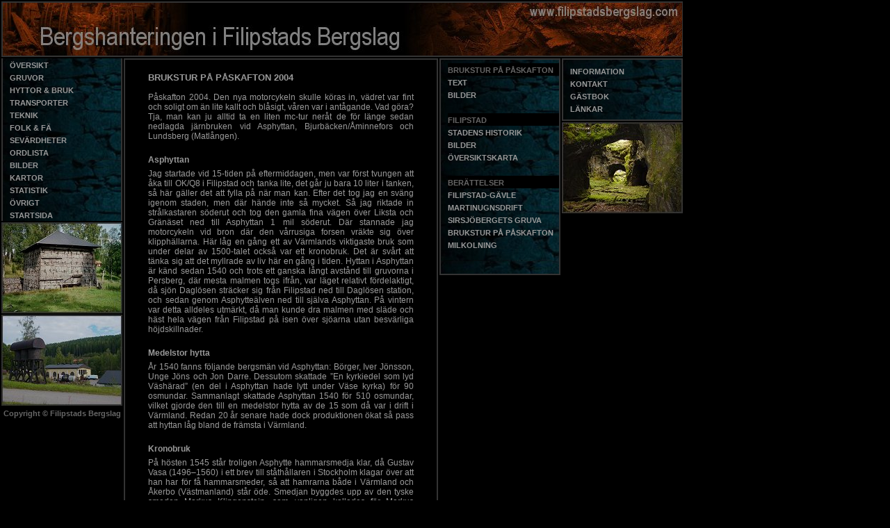

--- FILE ---
content_type: text/html
request_url: http://filipstadsbergslag.com/ovrigt/brukstur.html
body_size: 8483
content:
<html>
<head>
<title>Filipstads Bergslag</title>
<meta http-equiv="Content-Type" content="text/html; charset=iso-8859-1">
<link rel="stylesheet" type="text/css" href="../stilmall.css"> 
</head>

<body bgcolor="#000000" scroll="auto" topmargin="2" leftmargin="2" marginwidth="2" marginheight="2">

<table bgcolor="#333333" width="980" height="80" cellpadding="0" cellspacing="0" border="0"> 
<tr>
<td bgcolor="#333333" width="980" height="80" valign="middle" align="center">

<table bgcolor="#000000" width="976" height="76" cellpadding="0" cellspacing="0" border="0"> 
<tr>
<td bgcolor="#000000" width="576" height="76">
<img src="../logga1.jpg" border="0" vspace="0" hspace="0" width="576" height="76"><br>
</td>
<td bgcolor="#000000" width="400" height="76">
<img src="../logga2.jpg" border="0" vspace="0" hspace="0" width="401" height="76"><br>
</td>
</tr>
</table>

</td>
</tr>
<tr>
<td bgcolor="#000000" width="980" height="2" valign="middle" align="center">
</td>
</tr>
<tr>
<td bgcolor="#000000" width="980" height="2" valign="middle" align="center">

<table bgcolor="#000000" width="980" cellpadding="0" cellspacing="0" border="0"> 
<tr>
<td bgcolor="#000000" width="174" valign="top">

<table bgcolor="#333333" width="174" cellpadding="0" cellspacing="0" border="0"> 
<tr>
<td bgcolor="#333333" width="174" height="210" align="center" valign="middle">

<table background="../meny1.jpg" width="170" height="206" cellpadding="0" cellspacing="0" border="0"> 
<tr>
<td width="10" height="206">
</td>
<td width="160" height="206" valign="middle">
<a class="meny" href="../oversikt/oversikt.html"><span class="text001">ÖVERSIKT</span><a><br>
<a class="meny" href="../gruvor/gruvor.html"><span class="text001">GRUVOR</span><a><br>
<a class="meny" href="../hyttorbruk/hyttorbruk.html"><span class="text001">HYTTOR & BRUK</span><a><br>
<a class="meny" href="../transporter/transporter.html"><span class="text001">TRANSPORTER</span><a><br>
<a class="meny" href="../teknik/teknik.html"><span class="text001">TEKNIK</span><a><br>
<a class="meny" href="../befolkning/befolkning.html"><span class="text001">FOLK & FÄ</span><a><br>
<a class="meny" href="../sevardheter/sevardheter.html"><span class="text001">SEVÄRDHETER</span><a><br>
<a class="meny" href="../ordlista/ordlista.html"><span class="text001">ORDLISTA</span><a><br>
<a class="meny" href="../bilder/bilder.html"><span class="text001">BILDER</span><a><br>
<a class="meny" href="../kartor/kartor.html"><span class="text001">KARTOR</span><a><br>
<a class="meny" href="../statistik/statistik.html"><span class="text001">STATISTIK</span><a><br>
<a class="meny" href="ovrigt.html"><span class="text001">ÖVRIGT</span><a><br>
<a class="meny" href="../index.html"><span class="text001">STARTSIDA</span><a><br>
</td>
</tr>
</table>

</td>
</tr>
</table>

<img src="../menybild1.jpg" border="0" hspace="0" vspace="2" width="174" height="131"><br>
<img src="../menybild3.jpg" border="0" hspace="0" vspace="0" width="174" height="131"><br>

<table bgcolor="#000000" width="174" cellpadding="0" cellspacing="0" border="0"> 
<tr height="5">
<td>
</td>
</tr>
<tr>
<td bgcolor="#000000" width="174" align="center" valign="top">
<span class="text006">Copyright © Filipstads Bergslag<br></span>
</td>
</tr>
</table>

</td>
<td bgcolor="#000000" width="2"
</td>
<td bgcolor="#000000" width="452" valign="top">

<table bgcolor="#333333" width="452" cellpadding="0" cellspacing="0" border="0"> 
<tr>
<td bgcolor="#333333" width="452" heidght="1000" align="center" valign="top">

<table bgcolor="#000000" width="448" cellpadding="0" cellspacing="0" border="0"> 
<tr>
<td bgcolor="#000000" width="448" heidght="996" align="left" valign="top">

<table width="448" cellpadding="0" cellspacing="0" border="0"> 
<tr>
<td bgcolor="#333333" width="448" height="2" colspan="3">
</td>
</tr> 
<tr>
<td bgcolor="#000000" width="33">
</td>
<td bgcolor="#000000" width="382" align="left" valign="top">
<br>
<span class="text005">BRUKSTUR PÅ PÅSKAFTON 2004</span>
<br>
<div align="justify" class="text007">
<br>
         
Påskafton 2004. Den nya motorcykeln skulle köras in, vädret var fint och soligt om än lite kallt och blåsigt, våren var i antågande. Vad göra? Tja, man kan ju alltid ta en liten mc-tur neråt de för länge sedan nedlagda järnbruken vid Asphyttan, Bjurbäcken/Åminnefors och Lundsberg (Matlången).<br><br> 


<span class="text009">Asphyttan</span><br>

Jag startade vid 15-tiden på eftermiddagen, men var först tvungen att åka till OK/Q8 i Filipstad och tanka lite, det går ju bara 10 liter i tanken, så här gäller det att fylla på när man kan. Efter det tog jag en sväng igenom staden, men där hände inte så mycket. Så jag riktade in strålkastaren söderut och tog den gamla fina vägen över Liksta och Gränäset ned till Asphyttan 1 mil söderut. Där stannade jag motorcykeln vid bron där den vårrusiga forsen vräkte sig över klipphällarna. Här låg en gång ett av Värmlands viktigaste bruk som under delar av 1500-talet också var ett kronobruk. Det är svårt att tänka sig att det myllrade av liv här en gång i tiden. Hyttan i Asphyttan är känd sedan 1540 och trots ett ganska långt avstånd till gruvorna i Persberg, där mesta malmen togs ifrån, var läget relativt fördelaktigt, då sjön Daglösen sträcker sig från Filipstad ned till Daglösen station, och sedan genom Asphytteälven ned till själva Asphyttan. På vintern var detta alldeles utmärkt, då man kunde dra malmen med släde och häst hela vägen från Filipstad på isen över sjöarna utan besvärliga höjdskillnader.<br><br>


<span class="text009">Medelstor hytta</span><br>

År 1540 fanns följande bergsmän vid Asphyttan:
Börger, Iver Jönsson, Unge Jöns och Jon Darre. Dessutom skattade &#8221;En kyrkiedel som lyd Väshärad&#8221; (en del i Asphyttan hade lytt under Väse kyrka) för 90 osmundar. Sammanlagt skattade Asphyttan 1540 för 510 osmundar, vilket gjorde den till en medelstor hytta av de 15 som då var i drift i Värmland. Redan 20 år senare hade dock produktionen ökat så pass att hyttan låg bland de främsta i Värmland.<br><br>


<span class="text009">Kronobruk</span><br>

På hösten 1545 står troligen Asphytte hammarsmedja klar, då Gustav Vasa (1496&#8211;1560) i ett brev till ståthållaren i Stockholm klagar över att han har för få hammarsmeder, så att hamrarna både i Värmland och Åkerbo (Västmanland) står öde. Smedjan byggdes upp av den tyske smeden Markus Klingenstein, som vanligen kallades för Markus Hammarsmed. Han blev senare konungens tillsyningsman över kronans alla hammarbruk. Asphyttan blev nu den värmländska bergslagens centralort. Ett exempel på detta är att konungens fogde på Asphyttan hade uppbörd (offentlig inkassering av t. ex. skatt) och befallning över hela Värmlandsberg (det vi idag kallar Filipstads Bergslag), och Asphyttan hade därför under en stor del av 1500-talet varit östra Värmlands industriella och administrativa centrum. I början av1570-talet gjordes i hyttan gjutningar under ledning av tysken Jost Müncker. Om man också lägger till att i hammarsmedjan under 1560- och 1570-talen tillverkade åtskilliga redskap och verktyg av järn, så är det tydligt att Asphyttan ägt inte bara den första stångjärnssmedjan i Värmland, utan också det första gjuteriet och manufakturverket. Det mesta av brukets produkter vid den här tiden forslades till kungliga slott eller varuhus i andra delar av landet. År 1565 skickades  till exempel ett större parti osmundjärn till Stockholms slotts varuhus, påföljande år sändes stångjärn och skeppsbultar till Varbergs slott, stångjärn till Arboga faktori med mera.<br><br>


<span class="text009">Bruket utarrenderas</span><br>

Redan 1572 utarrenderades dock företaget till enskild drift och därmed gick bruksrörelsen vid Asphyttan snabbt tillbaka. Neder- ländaren Willem van Wijck skötte nu driften under de kommande fyra åren. Wijck var anställd av hertigen som ett slags generaldirektör för de svenska bergverken. Hertigen övertog dock ganska omgående bruket och drev det för egen räkning under två år.  År 1575 flyttade den siste fogden på Asphyttan till det nya bruket Bro (Kristinehamn). Under de närmast påföljande åren brukades hammaren för hertigens behov, under det att hyttan blivit lagd under skatt och alltså var i enskild ägo.<br><br>


<span class="text009">Kronobruket upphör</span><br>

I början av 1600-talet lät hertig Karl lägga hammaren under skatt men enligt uppgift i 1609 års räkenskaper för Kroppa låg Asphytte hammare öde detta år, men den byggdes åter upp 1613 och utarrenderades under några år. Redan på 1620-talet upphörde all stångjärnstillverkning vid Asphyttan. När Kroppa kronobruk utarrenderades 1622 blev hammaren i Asphyttan inbegripen i denna affär. Den bortskänktes 1651 av drottning Kristina till häradsfogden Olof Olofsson &#8221;som ersättning för dess faders i gamla tider av ödemarken upptagna Kytthytte masugn&#8221;. I och med detta slutar historien om Asphyttan som kronobruk.<br><br>


<span class="text009">Linderoth köper in sig</span><br>

Verksamheten vid bruket fortsatte dock. År 1668  köptes halva hammaren av Elias Larsson Linderoth och kom därigenom att senare förenas med Kroppabruken. Släkten Linderoth var ofta intressenter i industriföretag i östra Värmland under 1600- och 1700-talen och efter Elias Linderoths död 1691 adlades släkten och stavningen ändrades då till Linroth av någon anledning. År 1670 ägde de båda hamrarna två härdar, och Asphyttan bestod nu av en masugn och fyra stångjärnshärdar. På grund av den stora skogsförbrukningen tvingades dock bergsmanshammaren med sina två härdar läggas ned år 1689. Linderoth kunde för kronohammarens vidkommande uppvisa tillräckligt stora skogstillgångar för drivandet av sin härd, medan den andra härden utdömdes. Efter 1689 bestod Asphyttan således av en hytta och en hammare med en härd. Kronohammaren gick dock sitt öde till mötes år 1728 då den flyttades till Bjurbäcken, som också ägdes av släkten Linroth. En viss koncentration av driften vid släktens tre bruk (man ägde även Åminnefors strax norr om Bjurbäcken) visade sig här vara fördelaktig. Nu fanns således endast hyttan kvar av järnindustrin i Asphyttan men verksamheten där fortsatte under ganska lång tid, nämligen fram till år 1845, då den blåstes för sista gången. På 1920-talet fanns vid Asphyttan endast en kvarn och en bristfällig såg, men när dessa lades ned har vi inte lyckats reda ut.<br><br>


<span class="text009">Obetydliga rester</span><br>

Nåväl, tillbaks till 2004. Efter en snabb rundvandring på området kan man konstatera att några rester av hyttan eller hammarsmedjorna vid Asphyttan finns knappt. I sådana fall är de mikroskopiska. Några stenfundament finns dock kvar i den västra forsen, men om det är från hyttans verksamhet låter jag vara osagt. Men det är i varje fall vackert vid de under våren ganska strida forsarna, där vattnet slänger sig över en brant klipphäll. Efter lite filosoferande sadlade jag åter Suzukin och åkte bara efter några meter över slussen och Bergslagskanalen, en annan mäktig påminnelse av järnhanteringens epok i Filipstads Bergslag. Men det var inte kanalen som var målet denna gång, utan jag fortsatte mot Bjurbäcken/Åminnefors.<br><br>


<span class="text009">Åminnefors</span><br>

Jag fortsatte således med min 400-kubikare ytterligare några km söderut, och strax söder om Asphyttan körde jag förbi skylten &#8221;Storfors kommun&#8221;, och härifrån är det bara ca en km till det gamla bruket Åminnefors som ligger i Bjurbäcksälven, vilken rinner från sjön Aspen 123 m.ö.h. till Storlungen 112 m.ö.h. De gamla resterna av bruket ligger på väster sida nere vid älven, strax innan man kommer till Bjurbäckens by. En liten parkering och en informationsskylt finns här, och när du kommit in i en vacker allé längs den gamla landsvägen så är det dags att stanna och svänga till höger om du kommer från Filipstadshållet.<br><br>


<span class="text009">Imponerande stengrunder</span><br>

Jag parkerade motorcykeln på parkeringsplatsen och gick ned mot älven. Omedelbart till höger, en bit innan man kommer ned till älven, finns en stor och hög, kvadratisk stenmur, som troligen har varit kolhus. Den verkar ha haft ganska stora dimensioner och arean är gissningsvis 6 x 25 m.
Sedan gick jag ned till älven och kikade på de stora stenfundament som finns kvar efter smedjan, eller om det kan vara dammen, vilka också är ganska imponerande. Stora järnbeslag för att låsa fast stenarna med varandra fanns kvar på vissa ställen. Någon hade också lagt upp gamla järnbitar på en sten, troligen rester från smedjans tillverkning. Här kan man verkligen bli nostalgisk! Lämningarna är inte obetydliga, utan det märks väl att här har det varit en sjudande verksamhet en gång i tiden.<br><br>


<span class="text009">Kort historik</span><br>

Vid Åminnefors anlades omkring år 1630 en hammarsmedja, sannolikt av några närboende jordbrukare. Hammaren priviligierades 1642 för masmästarna Paul Hermansson vid Kroppa och Hans Fredriksson vid Asphyttan. År 1677 förstördes hammaren av vårfloden men byggdes senare upp igen. På 1680-talet ägde släkten Linderoth större delen av &#8221;Bjurbäcksbruken&#8221;. År 1800 uppfördes en ny smedja med en hammare och två härdar. I mitten på 1840-talet blev lancashiremetoden införd och 1847 nedlades tysksmidet. Åminnefors blev nu en smältsmedja med två lancashirehärdar, en mumblings- hammare (tung och långsam) och en stångjärnshammare (lätt och snabb). 1860 genomgick Åminnefors smältsmedja en grundlig ombyggnad med nya smälthärdar och kolhusen om- och tillbyggdes. En tredje hammare och blåsmaskin tillkom 1865. En 140 m lång rallbana byggdes också 1866 för att underlätta transporten av smältstycken till Bjurbäcken. År 1876 inrymdes en fjärde härd i smältsmedjan och ytterligare ett kolhus uppfördes. Smedjan lades slutligen ned 1890, en följd av tillverkningen av götmetall vid Nykroppa och att bruket saknade järnvägsförbindelse. I väntan på bättre tider fick anläggningarna vid Åminnefors stå orörda, men efter några år blev de nedrivna och redskap, härdar och hammare blev nedskrotat. Jag vände åter stegen mot vägen, och tyckte mig höra dunkandet från den tunga mumblingshammaren i bakgrunden.<br><br>


<span class="text009">Lundsberg/Matlångens bruk</span><br>

Jag tog nu motorcykeln och drog vidare söderut. Jag hoppade över Bjurbäcken nu och åkte istället ned till Lundsberg där jag vände. Även vid Lundsberg, som numer troligen är mest känt för sin internatskola, där bland annat prins Carl Philip och f.d. disponenten för Lesjöfors bruk, Gerard De Geer gått, fanns en gång ett litet bruk. Stångjärns- smedjan anlades omkring år 1630 och kallades för Matlång. Den var i drift fram till 1861 och senare på smedjans plats uppfördes en kvarn och en såg, som användes åtminstone under 1920-talet. På sommaren finns här sedan 1993 konstsmeden Örjan Holm som bland annat gör ljusstakar och allt annat möjligt. Se dock upp för den stora järndraken i utställningslokalen! Ett litet café finns också. Väl värt ett besök. Allt var dock stängt här nu, så jag vände hemåt och tog sikte på Bjurbäcken istället.<br><br>


<span class="text009">Bjurbäcken</span><br>

Vid Lungsund åkte jag åter förbi den vackra träkyrkan, och på bron (numer enkelriktad) över Bergslagskanalen, blev jag åter påmind om gruvornas och brukens betydelse för östra Värmland. Under mig hade tusentals pråmar, lastade med malm, tackjärn, mat m.m. färdats under åren. Med lite fantasi kunde jag se dem försvinna i soldiset över sjön Öjevettern. När jag slutat dagdrömma, hittade jag gashandtaget igen, för att klämma den mil som var kvar till Bjurbäcken.<br><br>


<span class="text009">Konstutställning</span><br>

När jag kom fram till Bjurbäcken, så visade det sig att det var konstutställning där. Det var Reijo Haajanen som visade och sålde sina akvareller. En del av dem var väldigt fina, men någon affär blev det inte, då syftet med min resa var något helt annat än att köpa konst. Reijos tavlor var uppsatta i den s.k. smedjan. Här låg när bruket var i drift en räcksmedja, men den gjordes senare om till klensmedja, där man tillverkade verktyg och dylikt för jordbrukets behov. Den användes på 1920-talet och troligen även senare. Jag fotograferade av härden inuti klensmedjan. Flera gamla verktyg hänger ovanför härden. I dörrkarmen till smedjan finns också vad som verkar vara gamla järnstämplar intryckta i träet.<br><br>


<span class="text009">Hyttan byggs</span><br>

Redan år 1602 anlades en stångjärnshammare vid Bjurbäcken. Omkring 1610 byggdes också hyttan, en av dess delägare var den från Nykroppa bekante dragsmeden Gago. Redan efter något år byggdes ytterligare en hammare, senare kallad den östra. Denna byggdes som en knipphammare, sannolikt för att förädla det vid den västra smedjan framställda stångjärnet. När halvparten av den östra smedjan 1626 såldes till Olof Hammarsmed på Asphyttan, byggde han emellertid om knipphammaren till en stångjärnshammare.<br>
Uppkomsten av en järnindustri vid Bjurbäcken har nära samband med bruksdriften vid de närbelägna kronobruken, genom att flera av dess anläggare tidigare hade sin verksamhet vid Asphyttan eller Nykroppa.<br><br>


<span class="text009">Lönsamt stångjärn</span><br>

År 1680 hade större delen av Bjurbäcksbruken kommit i den Linrothska släktens ägo och tillverkningen uppgavs kunna stiga till 600 à 700 skeppund (ca 110 ton) vid vardera hammaren. Driften i hyttan var dock tidvis obetydlig, då ägarna fann det mer lönande att smida stångjärn. Det var god tillgång på tackjärn vid den här tiden och prisskillnaden mellan tack- och stångjärn var betydande, vilket förklarar detta beteende. 1754 fick man vid Bjurbäcken tillstånd att bygga en stjärthammare med vattenhjul för diverse husbehovssmide. Detta privilegium blev 1796 utvidgat, så att bruket även tilläts att förädla 100 skeppund (ca 17 ton) av det egna stångjärnet till spik, hästskor, söm, band- och bultjärn mot det att 25 skeppund av stångjärnssmidet inställdes. Det kan också nämnas, att den vackra stenbron vid hyttan, med sina två valv, byggdes år 1793 av bygg- mästaren Jacob Månsson från Godegård (nordvästra Östergötland).<br><br>


<span class="text009">Hyttan läggs ned</span><br>

Året efter Storfors Bolag övertagande av bruket 1840 blåstes hyttan vid Bjurbäcken för sista gången, men däremot fortsatte smidet vid bruket ännu under ganska många år. Lancashiremetoden infördes vid bruket i mitten av 1840-talet och smedjan vid Åminnefors blev då inrättad som smältsmedja, medan en räcksmedja byggdes vid själva Bjurbäcken. Verksamheten fortsatte nu fram till 1890 då också, som tidigare nämnts, driften vid Åminnefors upphörde. I och med detta upphörde järnhanteringen för gott vid Bjurbäckens bruk. År 1918 förvärvade Uddeholmsbolaget aktierna i Storfors Bruks AB och blev därmed ägare till bruket, vars verksamhet då huvudsakligen bestod av ett relativt omfattande jordbruk. Numer är troligen jordbruket privatägt.<br><br>


<span class="text009">Läget idag</span><br>

Idag finns en del rester kvar från Bjurbäckens storhetstid. Väster om masugnsruinen ligger fyra flyglar byggda av sten, de tillhörde den gamla herrgården i trä, som tyvärr brann ner 1968. Den åter- uppbyggdes aldrig. En av flyglarna används idag som privatbostad. Flyglarna byggdes på 1790-talet av den dåvarande ägarinnan av bruket, Sara Cajsa Löwenhielm (född Linroth). Herrgårdens ålder är okänd, men åldern på en tillvaratagen tapet har daterats till sent 1600-tal. Förutom masugnsruinen och den tidigare nämnda vackra stenbron finns också en kvarn kvar i östra delen av östra forsen. I kvarnen arbetade mjölnaren Axel Sundström från 1923&#8211;62, då kvarnen lades ned. Kvarnen fanns troligen redan på 1600-talet. År 1916 övergick man från vattenhjulsdrift till turbindrift och det var Axels far som anordnade detta. Kvarnen arrenderades först av Uddeholm, men på 1950-talet köpte Axel kvarnen och det bostadshus där han och hans familj bodde. Efter det sista besöket för dagen vad denna &#8221;bruksrunda&#8221; beträffar, så vände jag kosan hemåt. Allt gick bra och motorn spann som en katt, det mest dramatiska som hände på hemvägen var att jag strax innan Likstabacken mötte min arbetskamrat Odd Lindgren med fru, vilka kom körande i sin gamla Volvo.<br><br>

Bakom styret på sin nya järnhäst,<br>
J. Kruse<br>
<br>

Bilder från de ställen som Jan besökte under sin påsktur finns att beskåda i ett bildgalleri.<br>
<span class="blankrad"><br></span>
<a href="bruksturbilder.html"><span class="text015">Se bildgalleri...</span></a><br>
</div>
<br>

<table valign="top" bgcolor="#333333" cellpadding="4" cellspacing="0" border="0">
<tr>
<td width="382" class="text017" valign="top">
<span class="rubrik3">Källor:</span><br>
Jalmar Furuskog, 1924: De värmländska järnbruken.<br>
Gustav Ekman, 1921: Ur Storforsverkens historia.<br>
Gösta E-son Eriksson, 1992: Strövtåg i hembygden.<br>
Informationsskylt vid Åminnefors bruk.<br>
</td>
</tr>
</table>

<br>
</td>
<td bgcolor="#000000" width="33">
</td>
</tr>
<tr>
<td bgcolor="#333333" width="170" height="2" colspan="3">
</td>
</tr> 
</table>

</td>
</tr>
</table>

</td>
</tr>
</table>

</td>
<td bgcolor="#000000" width="2">
</td>
<td bgcolor="#000000" width="174" valign="top">

<table bgcolor="#333333" width="174" cellpadding="0" cellspacing="0" border="0"> 
<tr>
<td bgcolor="#333333" width="174" align="center" valign="middle">

<table background="../meny1.jpg" width="170" valign="top" cellpadding="0" cellspacing="0" border="0">
<tr>
<td bgcolor="#333333" width="170" height="2" colspan="2">
</td>
</tr> 
<tr height="5">
<td colspan="2">
</tr>
<tr>
<td width="10" height="15">
</td>
<td bgcolor="#000000" height="15">
<a class="rubrik" href="brukstur.html"><span class="text008">BRUKSTUR PÅ PÅSKAFTON</span><a><br>
</td>
</tr>
<tr>
<td width="10">
</td>
<td width="160" valign="top">
<a class="meny" href="brukstur.html"><span class="text001">TEXT</span><a><br>
<a class="meny" href="bruksturbilder.html"><span class="text001">BILDER
</span><a><br>
<br>
</td>
</tr>
<tr>
<td width="10" height="15">
</td>
<td bgcolor="#000000" height="15">
<a class="rubrik" href="ovrigt.html"><span class="text008">FILIPSTAD</span><a><br>
</td>
</tr>
<tr>
<td width="10">
</td>
<td width="160" valign="top">
<a class="meny" href="staden.html"><span class="text001">STADENS HISTORIK</span><a><br>
<a class="meny" href="stadenbilder.html"><span class="text001">BILDER</span><a><br>
<a class="meny" href="../oversikt/oversikt.html"><span class="text001">ÖVERSIKTSKARTA</span><a><br>
<br>
</td>
</tr>
<tr>
<td width="10" height="15">
</td>
<td bgcolor="#000000" height="15">
<a class="rubrik" href="ovrigt.html"><span class="text008">BERÄTTELSER</span><a><br>
</td>
</tr>
<tr>
<td width="10">
</td>
<td width="160" valign="top">
<a class="meny" href="gavle.html"><span class="text001">FILIPSTAD-GÄVLE</span><a><br>
<a class="meny" href="martinugnsdrift.html"><span class="text001">MARTINUGNSDRIFT</span><a><br>
<a class="meny" href="sirsjoberget.html"><span class="text001">SIRSJÖBERGETS GRUVA</span><a><br>
<a class="meny" href="brukstur.html"><span class="text001">BRUKSTUR PÅ PÅSKAFTON</span><a><br>
<a class="meny" href="milkolning.html"><span class="text001">MILKOLNING</span><a><br>
<br>
</td>
</tr>
<tr>
<td width="10" height="15">
</td>
</tr>
<tr>
<td width="10">
</td>
</tr>
<tr>
<td bgcolor="#333333" width="170" height="2" colspan="2">
</td>
</tr> 
</table>

</td>
</tr>
</table>

</td>
<td bgcolor="#000000" width="2">
</td>
<td bgcolor="#000000" width="174" valign="top">

<table bgcolor="#333333" width="174" cellpadding="0" cellspacing="0" border="0"> 
<tr>
<td bgcolor="#333333" width="174" height="90" align="center" valign="middle">

<table background="../meny1.jpg" width="170" height="86" cellpadding="0" cellspacing="0" border="0"> 
<tr>
<td width="10" height="86">
</td>
<td width="160" height="86" valign="middle">
<a class="meny" href="../information/information.html"><span class="text001">INFORMATION</span><a><br>
<a class="meny" href="../kontakt/kontakt.html"><span class="text001">KONTAKT</span><a><br>
<a class="meny" href="../gastbok/gastbok.html"><span class="text001">GÄSTBOK</span><a><br>
<a class="meny" href="../lankar/lankar.html"><span class="text001">LÄNKAR</span><a><br>
</td>
</tr>
</table>

</td>
</tr>
</table>

<img src="../menybild2.jpg" border="0" hspace="0" vspace="2" width="174" height="131"><br>
</td>
</tr>
</table>

</td>
</tr>
</table>

</body>
</html>









--- FILE ---
content_type: text/css
request_url: http://filipstadsbergslag.com/stilmall.css
body_size: 450
content:
.fonster
{
scrollbar-track-color: #1A2636;
scrollbar-face-color: #000000;
scrollbar-shadow-color: #404040;
scrollbar-darkshadow-color: #1A2636;
scrollbar-highlight-color: #404040;
scrollbar-3dlight-color: #1A2636;
scrollbar-arrow-color: #333333;
}

a.meny:link { text-decoration: none; color: #999999}
a.meny:visited { text-decoration: none; color: #999999}
a.meny:active { text-decoration: none; color: #999999}
a.meny:hover { text-decoration: none; color: #660000}

a.rubrik:link { text-decoration: none; color: #666666}
a.rubrik:visited { text-decoration: none; color: #666666}
a.rubrik:active { text-decoration: none; color: #666666}
a.rubrik:hover { text-decoration: none; color: #660000}

a:link { text-decoration: none; color: #006699}
a:visited { text-decoration: none; color: #006699}
a:active { text-decoration: none; color: #006699}
a:hover { text-decoration: none; color: #660000}


.text001
{
font-family: Arial;
font-size: 11px;
line-height: 15px;
font-weight: bold
}

.text002
{
font-family: Arial;
font-size: 11px;
line-height: 20px;
font-weight: bold;
color: #999999
}

.text003
{
font-family: Arial;
font-size: 12px;
color: #999999
}

.text004
{
font-family: Arial;
font-size: 11px;
line-height: 20px;
font-weight: bold;
}

.text005
{
font-family: Arial;
font-size: 13px;
linse-height: 20px;
font-weight: bold;
color: #999999
}

.text006
{
font-family: Arial;
font-size: 11px;
font-weight: bold;
color: #666666
}

.text007
{
font-family: Arial;
font-size: 12px;
color: #999999
}

.text008
{
font-family: Arial;
font-size: 11px;
line-height: 15px;
font-weight: bold;
}

.text009
{
font-family: Arial;
font-size: 12px;
line-height: 26px;
font-weight: bold;
color: #999999
}

.text010
{
font-family: Arial;
font-size: 12px;
color: #999999
}

.text011
{
font-family: Verdana;
font-size: 10px;
color: #999999
}

.text012
{
font-family: Arial;
font-size: 11px;
font-weight: bold;
color: #999999
}

.text013
{
font-family: Arial;
font-size: 11px;
line-height: 20px;
font-weight: bold;
color: #999999
}

.text014
{
font-family: Arial;
font-size: 11px;
line-height: 20px;
font-weight: bold;
}

.text015
{
font-family: Arial;
font-size: 11px;
line-height: 13px;
font-weight: bold;
}

.text016
{
font-family: Arial;
font-size: 12px;
font-weight: bodld;
color: #999999;
}

.text017
{
font-family: Arial;
font-size: 11px;
color: #999999;
}

.text018
{
font-family: Arial;
font-size: 17px;
line-heissght: 25px;
font-weight: bold;
color: #999999
}

.text019
{
font-family: Arial;
font-size: 12px;
font-weight: bold;
color: #999999
}

.blankrad
{
font-family: Arial;
font-size: 5px;
}







